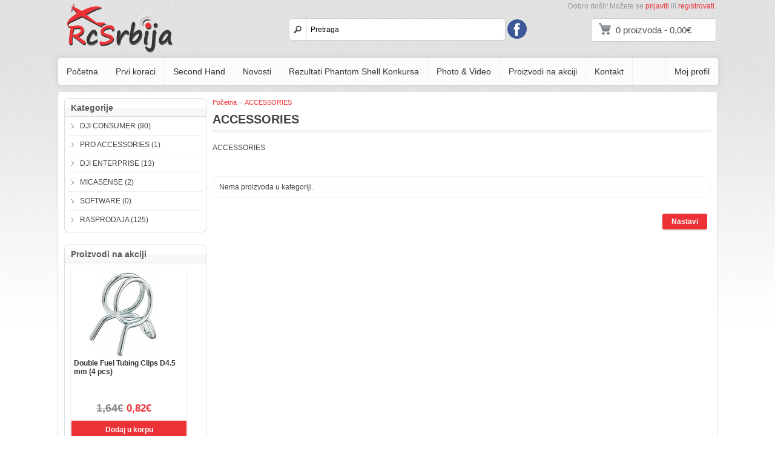

--- FILE ---
content_type: text/html; charset=utf-8
request_url: http://www.rcsrbija.rs/multirotors-parts/accessories-1/videophoto-camera-and-accessories/super-soft-usb-to-video-conversion-cable-for-gopro3-camera-w-power-input
body_size: 44138
content:
<?xml version="1.0" encoding="UTF-8"?>
<!DOCTYPE html PUBLIC "-//W3C//DTD XHTML 1.0 Strict//EN" "http://www.w3.org/TR/xhtml1/DTD/xhtml1-strict.dtd">
<html xmlns="http://www.w3.org/1999/xhtml" dir="ltr" lang="sr" xml:lang="sr">
<head>
<title>ACCESSORIES</title>
<base href="http://www.rcsrbija.rs/" />
<meta name="description" content="ACCESSORIES" />
<meta name="keywords" content="ACCESSORIES" />
<link href="http://www.rcsrbija.rs/image/data/RC Srbija - ICON.png" rel="icon" />
<link rel="stylesheet" type="text/css" href="catalog/view/theme/rcsrbija/stylesheet/stylesheet.css" />
<script type="text/javascript" src="catalog/view/javascript/jquery/jquery-1.7.1.min.js"></script>
<script type="text/javascript" src="catalog/view/javascript/jquery/ui/jquery-ui-1.8.16.custom.min.js"></script>
<link rel="stylesheet" type="text/css" href="catalog/view/javascript/jquery/ui/themes/ui-lightness/jquery-ui-1.8.16.custom.css" />
<script type="text/javascript" src="catalog/view/javascript/jquery/ui/external/jquery.cookie.js"></script>
<script type="text/javascript" src="catalog/view/javascript/jquery/colorbox/jquery.colorbox.js"></script>
<link rel="stylesheet" type="text/css" href="catalog/view/javascript/jquery/colorbox/colorbox.css" media="screen" />
<script type="text/javascript" src="catalog/view/javascript/jquery/tabs.js"></script>
<script type="text/javascript" src="catalog/view/javascript/common.js"></script>
<script type="text/javascript" src="catalog/view/javascript/category_slider.js"></script>
<script type="text/javascript" src="catalog/view/theme/rcsrbija/javascript/scripts.js"></script>
<script type="text/javascript" src="catalog/view/theme/rcsrbija/javascript/tipsy/jquery.tipsy.js"></script>
<link rel="stylesheet" type="text/css" href="catalog/view/theme/rcsrbija/javascript/tipsy/css.tipsy.css" media="screen" />
<script type="text/javascript" src="catalog/view/javascript/jquery/jquery.cycle.js"></script>
<!--[if IE 7]>
<link rel="stylesheet" type="text/css" href="catalog/view/theme/rcsrbija/stylesheet/ie7.css" />
<![endif]-->
<!--[if lt IE 7]>
<link rel="stylesheet" type="text/css" href="catalog/view/theme/rcsrbija/stylesheet/ie6.css" />
<script type="text/javascript" src="catalog/view/javascript/DD_belatedPNG_0.0.8a-min.js"></script>
<script type="text/javascript">
DD_belatedPNG.fix('#logo img');
</script>
<![endif]-->
<link rel="stylesheet" type="text/css" href="catalog/view/theme/rcsrbija/stylesheet/livesearch.css" />
<script type="text/javascript">

  var _gaq = _gaq || [];
  _gaq.push(['_setAccount', 'UA-27458535-1']);
  _gaq.push(['_trackPageview']);

  (function() {
    var ga = document.createElement('script'); ga.type = 'text/javascript'; ga.async = true;
    ga.src = ('https:' == document.location.protocol ? 'https://ssl' : 'http://www') + '.google-analytics.com/ga.js';
    var s = document.getElementsByTagName('script')[0]; s.parentNode.insertBefore(ga, s);
  })();

</script></head>
<body>
<div id="container">
<div id="header">
    <div id="logo"><a href="http://www.rcsrbija.rs/"><img src="http://www.rcsrbija.rs/image/data/rcsrbija.png" title="RC Srbija" alt="RC Srbija" /></a></div>
        <div id="cart">
  <div class="heading">
    <a>
    	<span id="cart-total">0 proizvoda - 0,00€</span>
    </a>
  </div>
  <div class="content">
        <div class="empty">Nemate proizvoda u korpi!</div>
      </div>
</div>
  <div id="search" style="width: 393px !important;">
    <div class="button-search"></div>
        <input type="text" name="filter_name" value="Pretraga" onclick="this.value = '';" onkeydown="this.style.color = '#000000';" />
        <a href="https://www.facebook.com/koptershopbelacrkva" style="float: right; margin-top: 2px;" target="_blank">
      <img src="http://www.rcsrbija.rs/image/data/facebook-icon.png"/>
    </a>
  </div>
  <div id="welcome">
        Dobro došli! Možete se <a href="http://www.rcsrbija.rs/login">prijaviti</a> ili <a href="http://www.rcsrbija.rs/create-account">registrovati</a>.      </div>
  <!--<div class="links">
            <a href="http://www.rcsrbija.rs/">Početna</a><a href="http://www.rcsrbija.rs/wishlist" id="wishlist-total">Lista želja (0)</a>			<a href="http://www.rcsrbija.rs/my-account">Moj profil</a><a href="http://www.rcsrbija.rs/shopping-cart">Korpa</a><a href="http://www.rcsrbija.rs/checkout">Plaćanje</a></div>-->
</div>
<div class="main_menu">
  	<ul>
  		<li><a href="http://www.rcsrbija.rs/">Početna</a></li>
  		<li><a href="http://www.rcsrbija.rs/prvi-koraci">Prvi koraci</a><ul><li><a href="http://www.rcsrbija.rs/zabava-hobi-ili-sport-">Zabava, Hobi ili Sport ?</a></li><li><a href="http://www.rcsrbija.rs/avioni">Avioni</a></li><li><a href="http://www.rcsrbija.rs/helikopteri">Helikopteri</a></li><li><a href="http://www.rcsrbija.rs/amci">Čamci</a></li><li><a href="http://www.rcsrbija.rs/automobili">Automobili</a></li><li><a href="http://www.rcsrbija.rs/baterije-punjai">Baterije / Punjači</a></li><li><a href="http://www.rcsrbija.rs/recikliranje-baterija">Recikliranje baterija</a></li><li><a href="http://www.rcsrbija.rs/recikliranje-elektronskih-komponenti">Recikliranje elektronskih komponenti</a></li><li><a href="http://www.rcsrbija.rs/pravila-za-oglaavanje-second-hand-proizvoda">Pravila za oglašavanje SECOND HAND proizvoda</a></li></ul></li><li><a href="http://www.rcsrbija.rs/second-hand">Second Hand</a><ul></ul></li><li><a href="http://www.rcsrbija.rs/novosti">Novosti</a><ul></ul></li><li><a href="http://www.rcsrbija.rs/rezultati-phantom-shell-konkursa">Rezultati Phantom Shell Konkursa</a><ul><li><a href="http://www.rcsrbija.rs/phantom-shell-konkurs">Phantom Shell Konkurs</a></li><li><a href="http://www.rcsrbija.rs/rezultati-dji-photo-konkursa">Rezultati DJI Photo Konkursa</a></li><li><a href="http://www.rcsrbija.rs/dji-photo-konkurs">DJI Photo Konkurs</a></li><li><a href="http://www.rcsrbija.rs/rezultati-dji-phantom-takmienja">Rezultati DJI Phantom Takmičenja</a></li><li><a href="http://www.rcsrbija.rs/dji-phantom-video-takmienje">DJI Phantom Video Takmičenje</a></li><li><a href="http://www.rcsrbija.rs/rezultati-prvog-nagradnog-foto-konkursa">Rezultati Prvog Nagradnog Foto Konkursa</a></li><li><a href="http://www.rcsrbija.rs/prvi-nagradni-foto-konkurs">Prvi Nagradni Foto Konkurs</a></li></ul></li><li><a href="http://www.rcsrbija.rs/photo-video">Photo &amp; Video</a><ul><li><a href="http://www.rcsrbija.rs/dji-phantom-ready-to-fly">DJI Phantom - Ready To Fly</a></li><li><a href="http://www.rcsrbija.rs/dji-phantom-2-vision">DJI PHANTOM 2 - VISION</a></li><li><a href="http://www.rcsrbija.rs/dji-s800-wookongm-setup-demo-videos">DJI S800 &amp; WOOKONG-M SETUP DEMO VIDEOS</a></li><li><a href="http://www.rcsrbija.rs/dji-s800-setup-demo-videos">DJI S800 SETUP DEMO VIDEOS</a></li><li><a href="http://www.rcsrbija.rs/dji-s800-retractable-landing-gear-setup-calibration-video">DJI S800 RETRACTABLE LANDING GEAR SETUP &amp; CALIBRATION VIDEO</a></li><li><a href="http://www.rcsrbija.rs/dji-wookongm-overview-videos">DJI WOOKONG-M OVERVIEW VIDEOS</a></li><li><a href="http://www.rcsrbija.rs/dji-wookongm-assistant-software-setting-tutorial-videos">DJI WOOKONG-M ASSISTANT SOFTWARE SETTING TUTORIAL VIDEOS</a></li><li><a href="http://www.rcsrbija.rs/dji-wookongm-programming-videos">DJI WOOKONG-M PROGRAMMING VIDEOS</a></li><li><a href="http://www.rcsrbija.rs/dji-ground-control-station-features-videos">DJI GROUND CONTROL STATION FEATURES VIDEOS</a></li><li><a href="http://www.rcsrbija.rs/dji-f450-nazam-setup-demo-videos">DJI F450 &amp; NAZA-M SETUP DEMO VIDEOS</a></li><li><a href="http://www.rcsrbija.rs/dji-nazam-assistant-software-setting-tutorial-videos">DJI NAZA-M ASSISTANT SOFTWARE SETTING TUTORIAL VIDEOS</a></li><li><a href="http://www.rcsrbija.rs/dji-58ghz-video-downlink-setup-demo-video">DJI 5.8Ghz VIDEO DOWNLINK SETUP DEMO VIDEO</a></li><li><a href="http://www.rcsrbija.rs/dji-iosd-setup-demo-video">DJI iOSD SETUP DEMO VIDEO</a></li><li><a href="http://www.rcsrbija.rs/dji-iosd-mark-ii-assistant-software-introduction-video">DJI iOSD MARK II ASSISTANT SOFTWARE INTRODUCTION VIDEO</a></li><li><a href="http://www.rcsrbija.rs/dji-nazah-setup-demo-assistant-software-config-videos">DJI NAZA-H SETUP DEMO &amp; ASSISTANT SOFTWARE CONFIG. VIDEOS</a></li><li><a href="http://www.rcsrbija.rs/dji-how-to">DJI - How to...</a></li></ul></li>  		<li><a href="index.php?route=product/special">Proizvodi na akciji</a></li>
  		<li><a href="index.php?route=information/contact">Kontakt</a></li>
  		<li class="right">
  			<a href="http://www.rcsrbija.rs/my-account">Moj profil</a>
  			<ul>
  				<li><a href="http://www.rcsrbija.rs/wishlist" id="wishlist-total">Lista želja (0)</a></li>
  				<li><a href="http://www.rcsrbija.rs/shopping-cart">Korpa</a></li>
  				<li><a href="http://www.rcsrbija.rs/checkout">Plaćanje</a></li>
  			</ul>
  		</li>
  	</ul>
</div>
<div class="clr"></div>
<div id="notification"></div>
<div class="layout_content">
<div id="column-left">
    <div class="box">
  <div class="box-heading">Kategorije</div>
  <div class="box-content">
    <div class="box-category">
      <ul id="menu-category">
<li><a href="#" >DJI CONSUMER (90)</a><ul><li><a href="http://www.rcsrbija.rs/dji-consumer/DJIFLIP" >DJI FLIP (3)</a></li><li><a href="http://www.rcsrbija.rs/dji-consumer/DJI-Focus-Pro" >DJI Focus Pro (1)</a></li><li><a href="http://www.rcsrbija.rs/dji-consumer/Dji-Mavic-4-Pro" >Dji Mavic 4 Pro (4)</a></li><li><a href="http://www.rcsrbija.rs/dji-consumer/DJINEO2" >DJI NEO 2 (3)</a></li><li><a href="http://www.rcsrbija.rs/dji-consumer" >Tello (1)</a></li><li><a href="http://www.rcsrbija.rs/dji-consumer/dji-neo" >DJI NEO (2)</a></li><li><a href="#" >DJI MAVIC (9)</a><ul><li><a href="http://www.rcsrbija.rs/dji-consumer/dji-mavic-1/dji-mavic-3-classic" >DJI MAVIC 3 CLASSIC (4)</a></li><li><a href="http://www.rcsrbija.rs/dji-consumer/dji-mavic-1/dji-mavic-3" >DJI MAVIC 3 (2)</a></li><li><a href="http://www.rcsrbija.rs/dji-consumer/dji-mavic-1/dji-mavic-3-pro" >DJI MAVIC 3 PRO (3)</a></li><li><a href="http://www.rcsrbija.rs/dji-consumer/dji-mavic-1/accessories-19" >ACCESSORIES (4)</a></li></ul></li><li><a href="#" >DJI AIR (6)</a><ul><li><a href="http://www.rcsrbija.rs/dji-consumer/dji-air/DJI-AIR3S" >AIR 3S (3)</a></li><li><a href="http://www.rcsrbija.rs/dji-consumer/dji-air/dji-air-2-1" >DJI AIR 2 (0)</a></li><li><a href="http://www.rcsrbija.rs/dji-consumer/dji-air/dji-air-2s-1" >DJI AIR 2S (0)</a></li><li><a href="http://www.rcsrbija.rs/dji-consumer/dji-air/dji-air-3" >DJI AIR 3 (3)</a></li><li><a href="http://www.rcsrbija.rs/dji-consumer/dji-air/accessories-25" >ACCESSORIES (0)</a></li></ul></li><li><a href="#" >DJI MINI (35)</a><ul><li><a href="http://www.rcsrbija.rs/dji-consumer/dji-mini-4/RC2 BATERRY " >DJI MINI 4 PRO ACCESSORIES (3)</a></li><li><a href="http://www.rcsrbija.rs/dji-consumer/dji-mini-4/DJI MINI 5 PRO" >DJI MINI 5 PRO (3)</a></li><li><a href="http://www.rcsrbija.rs/dji-consumer/dji-mini-4/DJIMINI 4PRO" >DJI MINI 4 PRO (3)</a></li><li><a href="http://www.rcsrbija.rs/dji-consumer/dji-mini-4/dji-mini-3" >DJI MINI 3 (2)</a></li><li><a href="http://www.rcsrbija.rs/dji-consumer/dji-mini-4/dji-mini-2-1" >DJI MINI 2 (0)</a></li><li><a href="http://www.rcsrbija.rs/dji-consumer/dji-mini-4/dji-mini-se" >DJI MINI SE (0)</a></li><li><a href="http://www.rcsrbija.rs/dji-consumer/dji-mini-4/dji-mini-2-se" >DJI MINI 2 SE (2)</a></li><li><a href="http://www.rcsrbija.rs/dji-consumer/dji-mini-4/accessories-23" >ACCESSORIES (6)</a></li></ul></li><li><a href="#" >DJI AVATA 2 (12)</a><ul><li><a href="http://www.rcsrbija.rs/dji-consumer/dji-avata-2/dji-avata-2-2" >DJI AVATA 2 (3)</a></li><li><a href="http://www.rcsrbija.rs/dji-consumer/dji-avata-2/accessories" >ACCESSORIES (9)</a></li></ul></li><li><a href="#" >DJI OSMO POCKET (1)</a><ul><li><a href="http://www.rcsrbija.rs/dji-consumer/dji-osmo-pocket/dji-osmo-pocket-3" >DJI OSMO POCKET 3 (1)</a></li><li><a href="http://www.rcsrbija.rs/dji-consumer/dji-osmo-pocket/accessories-1" >ACCESSORIES (0)</a></li></ul></li><li><a href="#" >DJI OSMO ACTION (3)</a><ul><li><a href="http://www.rcsrbija.rs/dji-consumer/dji-osmo-action/DJI-OSMOACTION5" >DJI Osmo Action 5 Pro (1)</a></li><li><a href="http://www.rcsrbija.rs/dji-consumer/dji-osmo-action/dji-osmo-action-3" >DJI OSMO ACTION 3 (1)</a></li><li><a href="http://www.rcsrbija.rs/dji-consumer/dji-osmo-action/dji-mic-1" >DJI MIC (1)</a></li><li><a href="http://www.rcsrbija.rs/dji-consumer/dji-osmo-action/accessories-24" >ACCESSORIES (0)</a></li></ul></li><li><a href="#" >DJI OSMO MOBILE (1)</a><ul><li><a href="http://www.rcsrbija.rs/dji-consumer/dji-osmo-mobile/dji-osmo-mobile-6" >DJI OSMO MOBILE 6 (1)</a></li><li><a href="http://www.rcsrbija.rs/dji-consumer/dji-osmo-mobile/accessories-2" >ACCESSORIES (0)</a></li></ul></li><li><a href="#" >DJI RONIN STABILIZERS (4)</a><ul><li><a href="http://www.rcsrbija.rs/dji-consumer/dji-ronin-stabilizers/dji-rs/rsc" >DJI RS/RSC (4)</a></li><li><a href="http://www.rcsrbija.rs/dji-consumer/dji-ronin-stabilizers/dji-transmission-1" >DJI TRANSMISSION (0)</a></li><li><a href="http://www.rcsrbija.rs/dji-consumer/dji-ronin-stabilizers/accessories-17" >ACCESSORIES (0)</a></li></ul></li><li><a href="#" >DJI RONIN (1)</a><ul><li><a href="http://www.rcsrbija.rs/dji-consumer/dji-ronin-1/dji-ronin-4d" >DJI FOCUS PRO (1)</a></li><li><a href="http://www.rcsrbija.rs/dji-consumer/dji-ronin-1/accessories-3" >ACCESSORIES (0)</a></li></ul></li><li><a href="http://www.rcsrbija.rs/dji-consumer/dji-transmission" >DJI TRANSMISSION (1)</a></li><li><a href="http://www.rcsrbija.rs/dji-consumer/dji-mic" >DJI MIC (2)</a></li><li><a href="http://www.rcsrbija.rs/dji-consumer/DJI-O4-Air-Unit" >DJI O4 Air Unit (2)</a></li></ul></li><li><a href="#" >PRO ACCESSORIES (1)</a><ul><li><a href="http://www.rcsrbija.rs/index.php?route=product/category&amp;path=965_966" >SDR Transmission (1)</a></li></ul></li><li><a href="#" >DJI ENTERPRISE (13)</a><ul><li><a href="http://www.rcsrbija.rs/dji-enterprise/DJI-Matrice-4" >DJI MATRICE 4 (2)</a></li><li><a href="#" >DJI MAVIC 3 ENTERPRISE (8)</a><ul><li><a href="http://www.rcsrbija.rs/dji-enterprise/dji-mavic-3-enterprise/dji-mavic-3t" >DJI MAVIC 3T (2)</a></li><li><a href="http://www.rcsrbija.rs/dji-enterprise/dji-mavic-3-enterprise/dji-mavic-3e" >DJI MAVIC 3E (2)</a></li><li><a href="http://www.rcsrbija.rs/dji-enterprise/dji-mavic-3-enterprise/accessories-4" >ACCESSORIES (4)</a></li></ul></li><li><a href="#" >DJI MATRICE 30 (0)</a><ul><li><a href="http://www.rcsrbija.rs/dji-enterprise/dji-matrice-30/dji-matrice-30-1" >DJI MATRICE 30 (0)</a></li><li><a href="http://www.rcsrbija.rs/dji-enterprise/dji-matrice-30/dji-matrice-30t" >DJI MATRICE 30T (0)</a></li><li><a href="http://www.rcsrbija.rs/dji-enterprise/dji-matrice-30/accessories-5" >ACCESSORIES (0)</a></li></ul></li><li><a href="#" >DJI MAVIC 2 ENTERPRISE (0)</a><ul><li><a href="http://www.rcsrbija.rs/dji-enterprise/dji-mavic-2-enterprise/dji-mavic-2-enterprise-advanced" >DJI MAVIC 2 ENTERPRISE ADVANCED (0)</a></li><li><a href="http://www.rcsrbija.rs/dji-enterprise/dji-mavic-2-enterprise/accessories-6" >ACCESSORIES (0)</a></li></ul></li><li><a href="#" >DJI PHANTOM 4 RTK (2)</a><ul><li><a href="http://www.rcsrbija.rs/dji-enterprise/dji-phantom-4-rtk/dji-phantom-4-rtk-se" >DJI PHANTOM 4 RTK SE (1)</a></li><li><a href="http://www.rcsrbija.rs/dji-enterprise/dji-phantom-4-rtk/accessories-7" >ACCESSORIES (1)</a></li></ul></li><li><a href="#" >DJI MATRICE 300 (0)</a><ul><li><a href="http://www.rcsrbija.rs/dji-enterprise/dji-matrice-300/dji-matrice-300-rtk" >DJI MATRICE 300 RTK (0)</a></li><li><a href="http://www.rcsrbija.rs/dji-enterprise/dji-matrice-300/accessories-9" >ACCESSORIES (0)</a></li></ul></li><li><a href="#" >PAYLOADS (1)</a><ul><li><a href="http://www.rcsrbija.rs/dji-enterprise/payloads/dji-l1" >DJI L1 (0)</a></li><li><a href="http://www.rcsrbija.rs/dji-enterprise/payloads/dji-p1" >DJI P1 (0)</a></li><li><a href="http://www.rcsrbija.rs/dji-enterprise/payloads/dji-h20" >DJI H20 (0)</a></li><li><a href="http://www.rcsrbija.rs/dji-enterprise/payloads/dji-h20t" >DJI H20T (1)</a></li><li><a href="http://www.rcsrbija.rs/dji-enterprise/payloads/dji-h20n" >DJI H20N (0)</a></li><li><a href="http://www.rcsrbija.rs/dji-enterprise/payloads/accessories-10" >ACCESSORIES (0)</a></li></ul></li></ul></li><li><a href="#" >MICASENSE (2)</a><ul><li><a href="http://www.rcsrbija.rs/micasense/altumpt" >ALTUM-PT (0)</a></li><li><a href="http://www.rcsrbija.rs/micasense/rededgep" >REDEDGE-P (0)</a></li><li><a href="http://www.rcsrbija.rs/micasense/altum-sensor-kit" >ALTUM SENSOR KIT (1)</a></li><li><a href="http://www.rcsrbija.rs/micasense/rededge-mx" >REDEDGE MX (1)</a></li><li><a href="http://www.rcsrbija.rs/micasense/accessories-8" >ACCESSORIES (0)</a></li></ul></li><li><a href="#" >SOFTWARE (0)</a><ul><li><a href="http://www.rcsrbija.rs/software/dji-terra" >DJI TERRA (0)</a></li><li><a href="http://www.rcsrbija.rs/software/agisoft-metashape" >AGISOFT METASHAPE (0)</a></li></ul></li><li><a href="#" >RASPRODAJA (125)</a><ul><li><a href="#" >DJI SECOND HAND (58)</a><ul><li><a href="#" >DJI AIR (0)</a><ul><li><a href="http://www.rcsrbija.rs/rasprodaja/dji-second-hand/dji-air-1/dji-air-4" >DJI AIR (0)</a></li><li><a href="http://www.rcsrbija.rs/rasprodaja/dji-second-hand/dji-air-1/dji-air-2" >DJI AIR 2 (0)</a></li><li><a href="http://www.rcsrbija.rs/rasprodaja/dji-second-hand/dji-air-1/dji-air-2s" >DJI AIR 2S (0)</a></li><li><a href="http://www.rcsrbija.rs/rasprodaja/dji-second-hand/dji-air-1/accessories-15" >ACCESSORIES (0)</a></li></ul></li><li><a href="http://www.rcsrbija.rs/rasprodaja/dji-second-hand" >DJI OSMO MOBILE 6 (0)</a></li><li><a href="http://www.rcsrbija.rs/rasprodaja/dji-second-hand" >DJI RONIN (1)</a></li><li><a href="#" >DJI SPARK (0)</a><ul><li><a href="http://www.rcsrbija.rs/rasprodaja/dji-second-hand/dji-spark/dji-spark-1" >DJI SPARK (0)</a></li><li><a href="http://www.rcsrbija.rs/rasprodaja/dji-second-hand/dji-spark/accessories-12" >ACCESSORIES (0)</a></li></ul></li><li><a href="#" >DJI MINI (0)</a><ul><li><a href="http://www.rcsrbija.rs/rasprodaja/dji-second-hand/dji-mini/dji-mini-3-1" >DJI MINI 3 (0)</a></li><li><a href="http://www.rcsrbija.rs/rasprodaja/dji-second-hand/dji-mini/dji-mini-1" >DJI MINI (0)</a></li><li><a href="http://www.rcsrbija.rs/rasprodaja/dji-second-hand/dji-mini/dji-mini-2" >DJI MINI 2 (0)</a></li><li><a href="http://www.rcsrbija.rs/rasprodaja/dji-second-hand/dji-mini/accessories-11" >ACCESSORIES (0)</a></li></ul></li><li><a href="#" >DJI MAVIC (28)</a><ul><li><a href="http://www.rcsrbija.rs/rasprodaja/dji-second-hand/dji-mavic/mavic-pro" >MAVIC PRO (0)</a></li><li><a href="http://www.rcsrbija.rs/rasprodaja/dji-second-hand/dji-mavic/dji-mavic-2" >DJI MAVIC 2 (0)</a></li><li><a href="http://www.rcsrbija.rs/rasprodaja/dji-second-hand/dji-mavic/dji-mavic-3-1" >DJI MAVIC 3 (0)</a></li><li><a href="http://www.rcsrbija.rs/rasprodaja/dji-second-hand/dji-mavic/accessories-21" >ACCESSORIES (27)</a></li></ul></li><li><a href="#" >DJI FPV (1)</a><ul><li><a href="http://www.rcsrbija.rs/rasprodaja/dji-second-hand/dji-fpv/dji-fpv-1" >DJI FPV (0)</a></li><li><a href="http://www.rcsrbija.rs/rasprodaja/dji-second-hand/dji-fpv/accessories-16" >ACCESSORIES (1)</a></li></ul></li><li><a href="#" >DJI AVATA (0)</a><ul><li><a href="http://www.rcsrbija.rs/rasprodaja/dji-second-hand/dji-avata-2/dji-avata-3" >DJI AVATA (0)</a></li><li><a href="http://www.rcsrbija.rs/rasprodaja/dji-second-hand/dji-avata-2/accessories-13" >ACCESSORIES (0)</a></li></ul></li><li><a href="#" >DJI RONIN (1)</a><ul><li><a href="http://www.rcsrbija.rs/rasprodaja/dji-second-hand/dji-ronin/dji-rs" >DJI RS (0)</a></li><li><a href="http://www.rcsrbija.rs/rasprodaja/dji-second-hand/dji-ronin/accessories-14" >ACCESSORIES (1)</a></li></ul></li><li><a href="#" >DJI PHANTOM (24)</a><ul><li><a href="http://www.rcsrbija.rs/rasprodaja/dji-second-hand/dji-phantom/dji-phantom-3" >DJI PHANTOM 3 (0)</a></li><li><a href="http://www.rcsrbija.rs/rasprodaja/dji-second-hand/dji-phantom/dji-phantom-4" >DJI PHANTOM 4 (2)</a></li><li><a href="http://www.rcsrbija.rs/rasprodaja/dji-second-hand/dji-phantom/accessories-18" >Accessories (14)</a></li><li><a href="http://www.rcsrbija.rs/rasprodaja/dji-second-hand/dji-phantom/replacment-parts" >Replacment Parts (9)</a></li></ul></li><li><a href="#" >DJI  INSPIRE 2 (2)</a><ul><li><a href="http://www.rcsrbija.rs/rasprodaja/dji-second-hand/dji-inspire-2/dji-inspire-2-1" >DJI  INSPIRE 2 (0)</a></li><li><a href="http://www.rcsrbija.rs/rasprodaja/dji-second-hand/dji-inspire-2/inspire-2-camera" >INSPIRE 2 CAMERA (0)</a></li><li><a href="http://www.rcsrbija.rs/rasprodaja/dji-second-hand/dji-inspire-2/accessories-22" >Accessories. (2)</a></li><li><a href="http://www.rcsrbija.rs/rasprodaja/dji-second-hand/dji-inspire-2/replacment-parts-1" >Replacment Parts (0)</a></li></ul></li><li><a href="#" >DJI MATRICE (0)</a><ul><li><a href="http://www.rcsrbija.rs/rasprodaja/dji-second-hand/dji-matrice/matrice-" >Matrice  (0)</a></li><li><a href="http://www.rcsrbija.rs/rasprodaja/dji-second-hand/dji-matrice/accessories-20" >Accessories (0)</a></li></ul></li><li><a href="http://www.rcsrbija.rs/rasprodaja/dji-second-hand/dji-fpv-system" >DJI FPV SYSTEM (0)</a></li><li><a href="#" >DJI TELLO (0)</a><ul><li><a href="http://www.rcsrbija.rs/rasprodaja/dji-second-hand/dji-tello/dji-tello-1" >DJI TELLO (0)</a></li><li><a href="http://www.rcsrbija.rs/rasprodaja/dji-second-hand/dji-tello/tello-accessories" >Tello Accessories (0)</a></li></ul></li></ul></li><li><a href="http://www.rcsrbija.rs/rasprodaja/rc" >RC (67)</a></li></ul></li>      </ul>
    </div>
  </div>
</div>
    <div class="box">
  <div class="box-heading">Proizvodi na akciji</div>
  <div class="box-content">
    <div class="box-product">
            <div>
                <div class="image"><a href="http://www.rcsrbija.rs/double-fuel-tubing-clips-d45-mm-4-pcs"><img src="http://www.rcsrbija.rs/image/cache/data/_novo/41sdrP0u9KL._AC_SY350_QL15_-140x140.jpg" alt="Double Fuel Tubing Clips D4.5 mm (4 pcs)" /></a></div>
                <div class="name"><a href="http://www.rcsrbija.rs/double-fuel-tubing-clips-d45-mm-4-pcs">Double Fuel Tubing Clips D4.5 mm (4 pcs)</a></div>
                <div class="price">
                    <span class="price-old">1,64€</span> <span class="price-new">0,82€</span>
                  </div>
                        <div class="cart"><input type="button" value="Dodaj u korpu" onclick="addToCart('1850');" class="button" /></div>
      </div>
          </div>
  </div>
</div>
    <div id="banner0" class="banner">
      <div><a href="http://rcdronsrbija.com/"  target="_blank" ><img src="http://www.rcsrbija.rs/image/cache/data/prisivak-165x100.png" alt="RC Dron Srbija" title="RC Dron Srbija" /></a></div>
    </div>
<script type="text/javascript"><!--
$(document).ready(function() {
	$('#banner0 div:first-child').css('display', 'block');
});

var banner = function() {
	$('#banner0').cycle({
		before: function(current, next) {
			$(next).parent().height($(next).outerHeight());
		}
	});
}

setTimeout(banner, 2000);
//--></script>    <div id="banner1" class="banner">
      <div><a href="https://www.dji.com/"  target="_blank" ><img src="http://www.rcsrbija.rs/image/cache/data/DJI-165x100.jpg" alt="DJI Innovations" title="DJI Innovations" /></a></div>
    </div>
<script type="text/javascript"><!--
$(document).ready(function() {
	$('#banner1 div:first-child').css('display', 'block');
});

var banner = function() {
	$('#banner1').cycle({
		before: function(current, next) {
			$(next).parent().height($(next).outerHeight());
		}
	});
}

setTimeout(banner, 2000);
//--></script>    <div id="banner2" class="banner">
      <div><a href="http://www.neskebezgreske.com/"  target="_blank" ><img src="http://www.rcsrbija.rs/image/cache/data/Neskebezgreske - logo-165x100.jpg" alt="Neške bez greške" title="Neške bez greške" /></a></div>
    </div>
<script type="text/javascript"><!--
$(document).ready(function() {
	$('#banner2 div:first-child').css('display', 'block');
});

var banner = function() {
	$('#banner2').cycle({
		before: function(current, next) {
			$(next).parent().height($(next).outerHeight());
		}
	});
}

setTimeout(banner, 2000);
//--></script>    <div id="banner3" class="banner">
      <div><a href="http://www.flyingcam.rs/"  target="_blank" ><img src="http://www.rcsrbija.rs/image/cache/data/logo flyingcam -165x100.png" alt="Flying Cam" title="Flying Cam" /></a></div>
    </div>
<script type="text/javascript"><!--
$(document).ready(function() {
	$('#banner3 div:first-child').css('display', 'block');
});

var banner = function() {
	$('#banner3').cycle({
		before: function(current, next) {
			$(next).parent().height($(next).outerHeight());
		}
	});
}

setTimeout(banner, 2000);
//--></script>    <div id="banner4" class="banner">
      <div><a href="http://www.helivideo.rs/"  target="_blank" ><img src="http://www.rcsrbija.rs/image/cache/data/Helivideo-165x100.jpg" alt="Helivideo" title="Helivideo" /></a></div>
    </div>
<script type="text/javascript"><!--
$(document).ready(function() {
	$('#banner4 div:first-child').css('display', 'block');
});

var banner = function() {
	$('#banner4').cycle({
		before: function(current, next) {
			$(next).parent().height($(next).outerHeight());
		}
	});
}

setTimeout(banner, 2000);
//--></script>    <div id="banner5" class="banner">
      <div><a href="http://www.heliproduction.rs/"  target="_blank" ><img src="http://www.rcsrbija.rs/image/cache/data/baner-rcsrb-165x100.png" alt="Heli Production" title="Heli Production" /></a></div>
    </div>
<script type="text/javascript"><!--
$(document).ready(function() {
	$('#banner5 div:first-child').css('display', 'block');
});

var banner = function() {
	$('#banner5').cycle({
		before: function(current, next) {
			$(next).parent().height($(next).outerHeight());
		}
	});
}

setTimeout(banner, 2000);
//--></script>    <div id="banner6" class="banner">
      <div><a href="http://www.navomodele-sonare.ro/navomodele"  target="_blank" ><img src="http://www.rcsrbija.rs/image/cache/data/Navomodele Sonare logo-165x100.jpg" alt="Navomodele Sonare" title="Navomodele Sonare" /></a></div>
    </div>
<script type="text/javascript"><!--
$(document).ready(function() {
	$('#banner6 div:first-child').css('display', 'block');
});

var banner = function() {
	$('#banner6').cycle({
		before: function(current, next) {
			$(next).parent().height($(next).outerHeight());
		}
	});
}

setTimeout(banner, 2000);
//--></script>    <div id="banner7" class="banner">
  </div>
<script type="text/javascript"><!--
$(document).ready(function() {
	$('#banner7 div:first-child').css('display', 'block');
});

var banner = function() {
	$('#banner7').cycle({
		before: function(current, next) {
			$(next).parent().height($(next).outerHeight());
		}
	});
}

setTimeout(banner, 2000);
//--></script>    <div id="banner8" class="banner">
      <div><a href="http://gabor-rchobi.blogspot.com/2011/05/kratka-hobi-biografija.html"  target="_blank" ><img src="http://www.rcsrbija.rs/image/cache/data/logo flying bandits-165x100.gif" alt="RC Team Flying Bandits" title="RC Team Flying Bandits" /></a></div>
    </div>
<script type="text/javascript"><!--
$(document).ready(function() {
	$('#banner8 div:first-child').css('display', 'block');
});

var banner = function() {
	$('#banner8').cycle({
		before: function(current, next) {
			$(next).parent().height($(next).outerHeight());
		}
	});
}

setTimeout(banner, 2000);
//--></script>    <div id="banner9" class="banner">
      <div><a href="http://airmedia.biz/360-virtuelne-ture.html"  target="_blank" ><img src="http://www.rcsrbija.rs/image/cache/data/AirMedia - logo-165x100.jpg" alt="Air Media" title="Air Media" /></a></div>
    </div>
<script type="text/javascript"><!--
$(document).ready(function() {
	$('#banner9 div:first-child').css('display', 'block');
});

var banner = function() {
	$('#banner9').cycle({
		before: function(current, next) {
			$(next).parent().height($(next).outerHeight());
		}
	});
}

setTimeout(banner, 2000);
//--></script>    <div id="banner10" class="banner">
      <div><a href="http://sierra.ro/index.php"  target="_blank" ><img src="http://www.rcsrbija.rs/image/cache/data/Sierra logo-165x100.jpg" alt="Sierra" title="Sierra" /></a></div>
    </div>
<script type="text/javascript"><!--
$(document).ready(function() {
	$('#banner10 div:first-child').css('display', 'block');
});

var banner = function() {
	$('#banner10').cycle({
		before: function(current, next) {
			$(next).parent().height($(next).outerHeight());
		}
	});
}

setTimeout(banner, 2000);
//--></script>    <div id="banner11" class="banner">
      <div><a href="http://www.modelar.org.rs/"  target="_blank" ><img src="http://www.rcsrbija.rs/image/cache/data/Modelar Logo JPEG-165x100.jpg" alt="AK Modelar" title="AK Modelar" /></a></div>
    </div>
<script type="text/javascript"><!--
$(document).ready(function() {
	$('#banner11 div:first-child').css('display', 'block');
});

var banner = function() {
	$('#banner11').cycle({
		before: function(current, next) {
			$(next).parent().height($(next).outerHeight());
		}
	});
}

setTimeout(banner, 2000);
//--></script>    <div id="banner12" class="banner">
      <div><a href="http://www.nsmodelers.rs/"  target="_blank" ><img src="http://www.rcsrbija.rs/image/cache/data/mirce_logo-165x100.jpg" alt="NSModelers" title="NSModelers" /></a></div>
    </div>
<script type="text/javascript"><!--
$(document).ready(function() {
	$('#banner12 div:first-child').css('display', 'block');
});

var banner = function() {
	$('#banner12').cycle({
		before: function(current, next) {
			$(next).parent().height($(next).outerHeight());
		}
	});
}

setTimeout(banner, 2000);
//--></script>    <div id="banner13" class="banner">
      <div><a href="http://vilaoaza.com/"  target="_blank" ><img src="http://www.rcsrbija.rs/image/cache/data/Oaza - logo-165x100.jpg" alt="Vila Oaza" title="Vila Oaza" /></a></div>
    </div>
<script type="text/javascript"><!--
$(document).ready(function() {
	$('#banner13 div:first-child').css('display', 'block');
});

var banner = function() {
	$('#banner13').cycle({
		before: function(current, next) {
			$(next).parent().height($(next).outerHeight());
		}
	});
}

setTimeout(banner, 2000);
//--></script>    <div class="box ">
  <div class="box-heading" >
	RC Posetioci  </div>
    <div class="box-content" style="text-align: left;">
    <script type="text/javascript" src="http://jk.revolvermaps.com/r.js"></script><script type="text/javascript">rm_f1st('0','220','true','true','ffffff','a6upgd1xkqw','true','ff0000');</script><noscript><applet codebase="http://rk.revolvermaps.com/j" code="core.RE" width="220" height="220" archive="g.jar"><param name="cabbase" value="g.cab" /><param name="r" value="true" /><param name="n" value="true" /><param name="i" value="a6upgd1xkqw" /><param name="m" value="0" /><param name="s" value="220" /><param name="c" value="ff0000" /><param name="v" value="true" /><param name="b" value="000000" /><param name="rfc" value="true" /></applet></noscript>  </div>
</div>
  </div>
 
<div id="content">    <div class="box" id="nwa_list" 
         style="
         width: 200px;
         text-align: center;
         display:none;
         z-index: 10000;
         position: absolute;
         background-color: white;
         ">
        <div class="box-content"  style="border-top:1px solid #dbdee1;" >
	    Ostavite svoju e-mail adresu i mi ćemo vas obavestiti kada ovaj proizvod ponovo bude na stanju:    	<input style="width:95%;" type="text" id="nwa_list_email" name="notify_email" value=""/><br/><br/>
    	<input type="hidden"  name="notify_product_id" id="nwa_list_product_id" value=""/>
    	<a class="button" id="nwa_list_register" ><span>Obavesti me</span></a>
    	<a class="button" id="nwa_list_button-close" ><span>Zatvori</span></a>
    	<div  id="nwa_list_msg"></div>
        </div>
    </div>
    <script type="text/javascript"><!--
        function nwa_list(product_id,y,x){
         
	    $('#nwa_list_product_id').val(product_id);

	    var w_width = $(window).width() - 15;

	    if ((x + $('#nwa_list').width()) > w_width){ x = (w_width - $('#nwa_list').width()); }
 
	    $('#nwa_list_msg').hide();

	    $('#nwa_list').css('top',y+'px');
	    $('#nwa_list').css('left',x+'px');

	    $('#nwa_list').show('slow');

	    $('#nwa_list_email').focus();

        }
            
        var out_stock_list = [9109,9116,9117,9110,9259,9260,9115,6097,9118,9119,9120,4936,4937,7465,7456,9107,9112,9218,9111,9138,8895,9113,8999,9000,9011,9092];
    	
        var nwa_view =   $.cookie('display');
          
        $(function() { 
         
    	$('.button,.button2').each(function() {

    	    var  click_action = $(this).attr('onclick');

    	    if (click_action != undefined &&  click_action.toString().indexOf('addToCart') != -1){

    		var id =  parseInt(click_action.toString().replace(/[^0-9]/gi,''));

    		if ($.inArray(id, out_stock_list) != -1){

    		    $(this).before('<span style="color:red;font-weight:bold"></span><br/>');

    		    if ($(this).is('input')){

    			$(this).val('Obavesti me!');

    		    }else{

    			$(this).html('<span>Obavesti me!</span>');
    		    }


    		    $(this).attr('onclick','');
 
		    			
		    
			$(this).click(function(e){

			    nwa_list(id,e.pageY,e.pageX);

			    e.stopPropagation();
			});
		    
		    			
		        
    		}

    	    }

    	});

        });

        $('#nwa_list_button-close').click(function(){
          
	    $('#nwa_list').hide('slow');

        });
            
        $(document.body).click(function() {
	    
	    $('#nwa_list').hide('slow');
	    
        });

     
        $('.display').live('hover',function(){
    	    
	    setTimeout(function(){
    	       
    	    if (nwa_view !=  $.cookie('display')){
    	
    		location.reload();

    	    }
	    
	    },200);

        });

        $('#nwa_list').click(function(e) {
	    e.stopPropagation();
        });

        $('#nwa_list_register').click(function() {   
    	$.ajax({
    	    type: 'POST',
    	    url: 'index.php?route=module/notify_when_arrives/register',
    	    data: 'notify_email='+$('#nwa_list_email').val()+'&notify_product_id='+$('#nwa_list_product_id').val(),
    	    dataType: 'json',		
    	    beforeSend: function() {

    		$('#nwa_list_msg').hide();
    		$('#nwa_list_register').attr('disabled', true); 
    		$('#nwa_list_register').after('<span class="wait">&nbsp;<img src="catalog/view/theme/default/image/loading.gif" alt="" /></span>');

    	    },
    	    complete: function() {

    		$('#nwa_list_register').attr('disabled', false);
    		$('.wait').remove();

    	    },	
    	    success: function(json) {

    		if (json['sucess']) {

    		    $('#nwa_list_msg').html('<div style="color:green">' + json['msg'] +'</div>');

    		}else{

    		    $('#nwa_list_msg').html('<div style="color:red">' + json['msg'] +'</div>');
    		}

    		$('#nwa_list_msg').show(); 

    	    }

    	});
        });
        //--></script>
 
    <div class="box-content" style="font-size:11px;display:none;" id="nwa">
        <b style="color:red;" id="nwa_title"></b>
        <br/>
	Ostavite svoju e-mail adresu i mi ćemo vas obavestiti kada ovaj proizvod ponovo bude na stanju:        <br />
        <input type="text" style="width:60%;margin-right:5px;" name="nwa_email" id="nwa_email" value=""/>
        <input type="hidden"  name="nwa_product_id" id="nwa_product_id" value="">
        <input type="hidden"   name="nwa_option_id" id="nwa_option_id" value="">
        <input type="hidden"  name="nwa_option_value_id" id="nwa_option_value_id" value="">
        <a class="button" id="nwa_register"><span>Obavesti me</span></a>
        <div  id="nwa_msg"></div>
    </div>

    <script type="text/javascript"><!--
	
        $('#nwa_register').live('click', function() {   
	    $.ajax({
		type: 'POST',
		url: 'index.php?route=module/notify_when_arrives/register',
		data: 'notify_email='+$('#nwa_email').val()+'&notify_product_id='+$('#nwa_product_id').val()+'&notify_option_id='+$('#nwa_option_id').val()+'&notify_option_value_id='+$('#nwa_option_value_id').val(),
		dataType: 'json',		
		beforeSend: function() {

		    $('#nwa_msg').hide();
		    $('#nwa_register').attr('disabled', true); 
		    $('#nwa_register').after('<span class="wait">&nbsp;<img src="catalog/view/theme/default/image/loading.gif" alt="" /></span>');

		},
		complete: function() {

		    $('#nwa_register').attr('disabled', false);
		    $('.wait').remove();

		},	
		success: function(json) {

		    if (json['sucess']) {

			$('#nwa_msg').html('<div style="color:green">' + json['msg'] +'</div>');

		    }else{

			$('#nwa_msg').html('<div style="color:red">' + json['msg'] +'</div>');
		    }

		    $('#nwa_msg').show(); 

		}

	    });
        });
	
	
	
	 function nwa(a,b,c,d,e){

	    if (nwa_options[b] != undefined && nwa_options[b][c] != undefined){

		$('#nwa').hide();

		$('#nwa_option_id').val(b);
		$('#nwa_option_value_id').val(nwa_options[b][c]);

		if(nwa_title == ''){

		    nwa_title = $('#nwa_title').text();

		}

		$('#nwa_title').text(d+':'+e+' '+ nwa_title);

		if ($(a).is('input')){

		    $(a).attr('checked',false);

		}else{

		    $(a).val("");

		}

		$('html, body').animate({
			    scrollTop: $("#nwa").offset().top - 200
		}, 500,function(){

		    $('#nwa').prependTo('.options,#product_options').show('slow');

		});

	    }
	}
        //--></script>
  <div class="breadcrumb">
        <a href="http://www.rcsrbija.rs/">Početna</a>
         » <a href="http://www.rcsrbija.rs/accessories-1">ACCESSORIES</a>
      </div>
  <h1>ACCESSORIES</h1>
    <div class="category-info">
            <p>
	ACCESSORIES</p>
      </div>
          <div class="content">Nema proizvoda u kategoriji.</div>
  <div class="buttons">
    <div class="right"><a href="http://www.rcsrbija.rs/" class="button">Nastavi</a></div>
  </div>
    </div>
<script type="text/javascript"><!--
function display(view) {
	if (view == 'list') {
		$('.product-grid').attr('class', 'product-list');
		
		$('.product-list > div').each(function(index, element) {
			html  = '<div class="right">';
			html += '  <div class="price">' + $(element).find('.price').html() + '</div>';
html += '  <div class="stock">' + $(element).find('.stock').html() + '</div>';
			html += '  <div class="cart">' + $(element).find('.cart').html() + '</div>';
			html += '  <div class="wishlist">' + $(element).find('.wishlist').html() + '</div>';
			html += '  <div class="compare">' + $(element).find('.compare').html() + '</div>';
var rating = $(element).find('.rating').html();
			
			if (rating != null) {
				html += '<div class="rating">' + rating + '</div>';
			}
			html += '</div>';			
			
			html += '<div class="left">';
			
			var image = $(element).find('.image').html();
			
			if (image != null) { 
				html += '<div class="image">' + image + '</div>';
			}
			
			var price = $(element).find('.price').html();
			
			if (price != null) {
				//html += '<div class="price">' + price  + '</div>';
			}
					
			html += '  <div class="name">' + $(element).find('.name').html() + '</div>';
			html += '  <div class="description">' + $(element).find('.description').html() + '</div>';
			html += '  <div class="model">' + $(element).find('.model').html() + '</div>';
			
			var rating = $(element).find('.rating').html();
			
			if (rating != null && false) {
				html += '<div class="rating">' + rating + '</div>';
			}
				
			html += '</div>';

						
			$(element).html(html);
		});		
		
		$('.display').html('<b>Prikaz:</b> Lista <b>/</b> <a onclick="display(\'grid\');">Mreža</a>');
		
		$.cookie('display', 'list'); 
	} else {
		$('.product-list').attr('class', 'product-grid');
		
		$('.product-grid > div').each(function(index, element) {
			html = '';
			
			var image = $(element).find('.image').html();
			
			if (image != null) {
				html += '<div class="image">' + image + '</div>';
			}
			
			html += '<div class="name">' + $(element).find('.name').html() + '</div>';
			html += '<div class="description">' + $(element).find('.description').html() + '</div>';
			
			var price = $(element).find('.price').html();
			
			if (price != null) {
				html += '<div class="price">' + price  + '</div>';
			}
			
			var rating = $(element).find('.rating').html();
			
			if (rating != null && false) {
				html += '<div class="rating">' + rating + '</div>';
			}
						
			html += '<div class="cart">' + $(element).find('.cart').html() + '</div>';
			html += '<div class="wishlist">' + $(element).find('.wishlist').html() + '</div>';
			html += '<div class="compare">' + $(element).find('.compare').html() + '</div>';
			
			$(element).html(html);
		});	
					
		$('.display').html('<b>Prikaz:</b> <a onclick="display(\'list\');">Lista</a> <b>/</b> Mreža');
		
		$.cookie('display', 'grid');
	}
}

view = $.cookie('display');

if (view) {
	display(view);
} else {
	display('list');
}
//--></script> 
<div id="footer">
    <div class="column">
    <h3>Informacije</h3>
    <ul>
            <li><a href="http://www.rcsrbija.rs/o-nama">O nama</a></li>
            <li><a href="http://www.rcsrbija.rs/informacija-o-isporukama">Informacija o isporukama</a></li>
            <li><a href="http://www.rcsrbija.rs/pravila-privatnosti">Pravila privatnosti</a></li>
            <li><a href="http://www.rcsrbija.rs/uslovi-korienja">Uslovi korišćenja</a></li>
          </ul>
  </div>
    <div class="column">
    <h3>Servis za kupce</h3>
    <ul>
      <li><a href="http://www.rcsrbija.rs/contact">Kontakt</a></li>
      <li><a href="http://www.rcsrbija.rs/request-return">Reklamacije</a></li>
      <li><a href="http://www.rcsrbija.rs/sitemap">Mapa sajta</a></li>
    </ul>
  </div>
  <div class="column">
    <h3>Posebne ponude</h3>
    <ul>
      <li><a href="http://www.rcsrbija.rs/manufacturers">Proizvođači</a></li>
      <li><a href="http://www.rcsrbija.rs/vouchers">Poklon vaučeri</a></li>
      <li><a href="http://www.rcsrbija.rs/affiliates">Partneri</a></li>
      <li><a href="http://www.rcsrbija.rs/specials">Specijali</a></li>
    </ul>
  </div>
  <div class="column">
    <h3>Moj profil</h3>
    <ul>
      <li><a href="http://www.rcsrbija.rs/my-account">Moj profil</a></li>
      <li><a href="http://www.rcsrbija.rs/order-history">Prethodne porudžbine</a></li>
      
            <li><a href="http://www.rcsrbija.rs/wishlist">Lista želja</a></li>			
      <li><a href="http://www.rcsrbija.rs/newsletter">Newsletter</a></li>
    </ul>
  </div>
</div>
</div>
<!-- 
OpenCart is open source software and you are free to remove the powered by OpenCart if you want, but its generally accepted practise to make a small donation.
Please donate via PayPal to donate@opencart.com
//-->
<div id="powered">Powered By <a href="http://www.opencart.com">OpenCart</a><br /> RC Srbija &copy; 2026</div>
<!-- 
OpenCart is open source software and you are free to remove the powered by OpenCart if you want, but its generally accepted practise to make a small donation.
Please donate via PayPal to donate@opencart.com
//-->
</div>
<script type="text/javascript" src="catalog/view/javascript/livesearch.js"></script>
<script type="text/javascript">
setTimeout(function(){var a=document.createElement("script");
var b=document.getElementsByTagName("script")[0];
a.src=document.location.protocol+"//dnn506yrbagrg.cloudfront.net/pages/scripts/0013/2788.js?"+Math.floor(new Date().getTime()/3600000);
a.async=true;a.type="text/javascript";b.parentNode.insertBefore(a,b)}, 1);
</script>
</body></html>

--- FILE ---
content_type: application/javascript
request_url: http://www.rcsrbija.rs/catalog/view/theme/rcsrbija/javascript/scripts.js
body_size: 996
content:
$(document).ready(function(){

	$("#content a img").hover(function() {
		$(this).stop()
		.animate({opacity: 0.7}, "medium")

	}, function() {
		$(this).stop()
		.animate({opacity: 1}, "medium")
	});

	$('a.wishlist, a.compare').tipsy({
		gravity: 's',
		fade: true,
		title: function() { return this.getAttribute('alt').toUpperCase(); }
	});
	
	$('div#cboxContent').mouseout(function() {
		$('div#cboxNext').hide()
		$('div#cboxPrevious').hide();
	});
	
	$('div#cboxContent').mouseover(function() {
		$('div#cboxNext').show()
		$('div#cboxPrevious').show();
	});
	
	if($('.div.product-list')) {
		$('.display').html($('div#content').find('.product-compare').html());
		$('div#content').find('.product-compare').hide();
	}
	
	$('div.main_menu ul li').mouseover(function(){
		$(this).find('ul').each(function(e) { $(this).show(); });
	});
	
	$('div.main_menu ul li').mouseout(function(){
		$(this).find('ul').each(function(e) { $(this).hide(); });
	});

});

--- FILE ---
content_type: application/javascript
request_url: http://www.rcsrbija.rs/catalog/view/javascript/livesearch.js
body_size: 3206
content:
//<![CDATA[
function doLiveSearch( ev, keywords ) {

	if( ev.keyCode == 38 || ev.keyCode == 40 ) {
		return false;
	}	
	
	$('#search_results').remove();
	updown = -1;

	if( keywords == '' || keywords.length < 3 ) {
		return false;
	}
	keywords = encodeURI(keywords);

	$.ajax({url: 'index.php?route=product/search/ajax&keyword=' + keywords, dataType: 'json', success: function(result) {
		if( result.length > 0 ) {
			var eList = document.createElement('ul');
			eList.id = 'search_results';
			var eListElem;
			var eLink;
			for( var i in result ) {
				eListElem = document.createElement('li');
				eLink = document.createElement('a');
				eLink.appendChild( document.createTextNode(result[i].name) );
				if( typeof(result[i].href) != 'undefined' ) {
					eLink.href = result[i].href;
				}
				else {
					eLink.href = 'index.php?route=product/product&product_id=' + result[i].product_id + '&keyword=' + keywords;
				}
				eListElem.appendChild(eLink);
				eList.appendChild(eListElem);
			}
			if( $('#search_results').length > 0 ) {
				$('#search_results').remove();
			}
			$('#search').append(eList);
		}
	}});

	return true;
}

function upDownEvent( ev ) {
        var elem = document.getElementById('search_results');
        var fkey = $('#search').find('[name=filter_name]').first();

        if( elem ) {
                var length = elem.childNodes.length - 1;

                if( updown != -1 && typeof(elem.childNodes[updown]) != 'undefined' ) {
                        $(elem.childNodes[updown]).removeClass('highlighted');
                }

                // Up
                if( ev.keyCode == 38 ) {
                        updown = ( updown > 0 ) ? --updown : updown;
                }
                else if( ev.keyCode == 40 ) {
                        updown = ( updown < length ) ? ++updown : updown;
                }

                if( updown >= 0 && updown <= length ) {
                        $(elem.childNodes[updown]).addClass('highlighted');

                        var text = elem.childNodes[updown].childNodes[0].text;
                        if( typeof(text) == 'undefined' ) {
                                text = elem.childNodes[updown].childNodes[0].innerText;
                        }

                        $('#search').find('[name=filter_name]').first().val( new String(text).replace(/(\s\(.*?\))$/, '') );
                }
        }

        return false;
}

var updown = -1;

$(document).ready(function(){
        $('#search').find('[name=filter_name]').first().keyup(function(ev){
                doLiveSearch(ev, this.value);
        }).focus(function(ev){
                doLiveSearch(ev, this.value);
        }).keydown(function(ev){
                upDownEvent( ev );
        }).blur(function(){
                window.setTimeout("$('#search_results').remove();updown=0;", 1500);
        });
        $(document).bind('keydown', function(ev) {
                try {
                        if( ev.keyCode == 13 && $('.highlighted').length > 0 ) {
                                document.location.href = $('.highlighted').find('a').first().attr('href');
                        }
                }
                catch(e) {}
	});
});
//]]>
